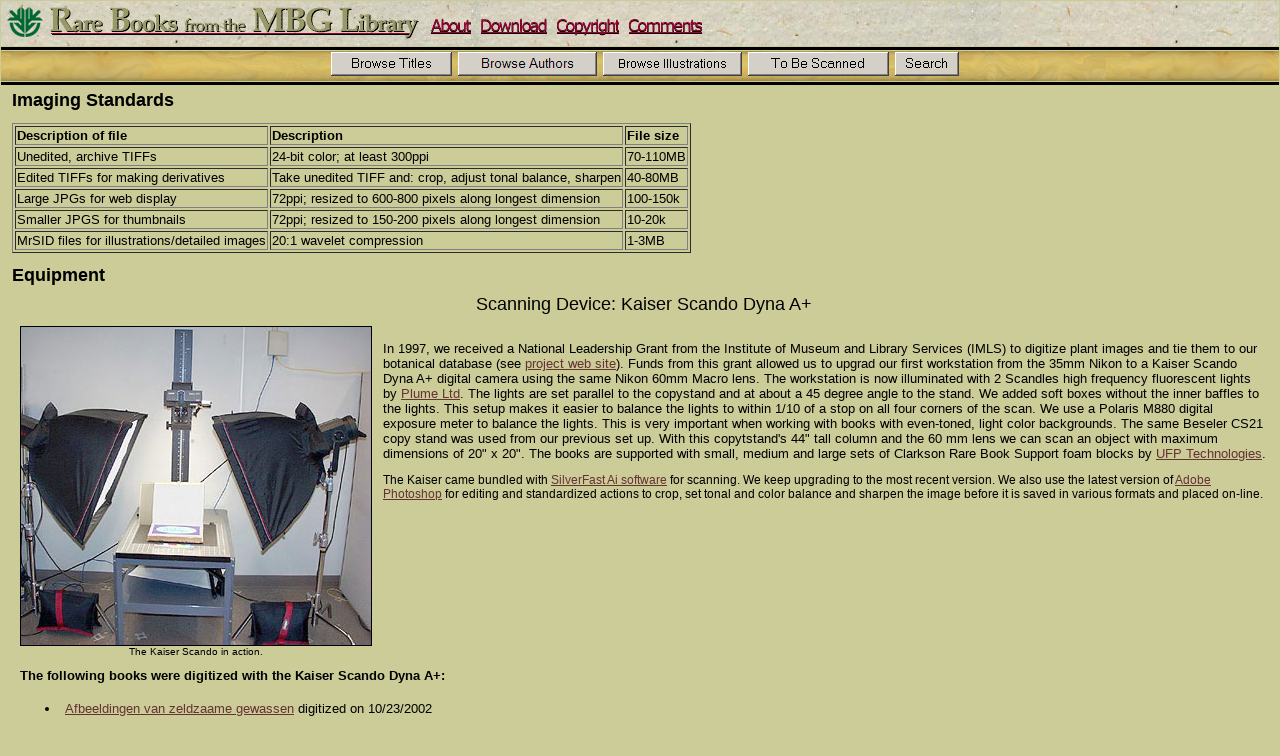

--- FILE ---
content_type: text/html
request_url: http://www.illustratedgarden.org/mobot/rarebooks/about.asp
body_size: 11370
content:

<HTML>
<HEAD>
<title>MBG Rare Books: About the Project</title>
<link href="/mobot/rarebooks/rarebookstyle.css" rel="stylesheet" type="text/css">
<!-- Begin Header -->
<meta name="description" content="The Missouri Botanical Garden Library presents its Rare Book Digitization Project.">
<meta name="keywords" content="botanical illustration,rare books, herbals, engravings, illustrations, botany, botanical illustrations, medicinal plants, Desktop Wallpaper, images of medicinal plants, plant images, Jaume, Kohler">

<!-- End Header -->
<style>
<!--
A:hover {color: #cc3333}
-->
</style>
<!-- Navigation Javascript -->
<script language="javascript" src='/mobot/rarebooks/navigation.js'>

</script>
</head>
<body topmargin="0" leftmargin="0" bgcolor="#cccc99" text="#000000" link="#663333" vlink="#663333" alink="#663333">
<!-- Begin Header -->
<form name="mainform">
<center>
<table border="0" cellpadding="1" cellspacing="1" width="100%">
<tr><td height="35" background="/mobot/rarebooks/headerbackground.jpg" valign="top" align="left">

<table border="0"><tr><td width="40" valign="top">
<a href="http://www.mobot.org" onMouseOver="document.logo.src='/mobot/rarebooks/logo_on.gif';" onMouseOut="document.logo.src='/mobot/rarebooks/logo.gif';"><img src="/mobot/rarebooks/logo.gif" alt="MBG Home" width="40" height="34" border="0" name="logo"></a></td><td align="center"><a href="/mobot/rarebooks/index.asp"><img src="/mobot/rarebooks/headertitle.gif" width="375" height="34" alt="Rare Books from the Missouri Botanical Garden Library" border="0"></a></td>
<!--<td width="40" valign="top" align="right"><a href="http://www.mbgpress.org/rarebooks.htm" onMouseOver="document.shop.src='/mobot/rarebooks/shop.gif';" onMouseOut="document.shop.src='/mobot/rarebooks/shop_on.gif';"><img src="/mobot/rarebooks/shop_on.gif" alt="Shop" width="40" height="34" border="0" name="shop"></a></td>-->
<td>&nbsp;<a href="/mobot/rarebooks/about.asp" onMouseOver="document.about.src='/mobot/rarebooks/about.gif';" onMouseOut="document.about.src='/mobot/rarebooks/about_on.gif';"><img src="/mobot/rarebooks/about_on.gif" alt="About the Project" width="40" height="34" border="0" name="about"></a>&nbsp;</td>
<td>&nbsp;<a href="/mobot/rarebooks/download.asp" onMouseOver="document.download.src='/mobot/rarebooks/download.gif';" onMouseOut="document.download.src='/mobot/rarebooks/download_on.gif';"><img src="/mobot/rarebooks/download_on.gif" alt="Download" width="66" height="34" border="0" name="download"></a>&nbsp;</td>
<td>&nbsp;<a href="/mobot/rarebooks/copyright.asp" onMouseOver="document.copyright.src='/mobot/rarebooks/copyright.gif';" onMouseOut="document.copyright.src='/mobot/rarebooks/copyright_on.gif';"><img src="/mobot/rarebooks/copyright_on.gif" alt="Copyright" width="62" height="34" border="0" name="copyright"></a>&nbsp;</td>
<td>&nbsp;<a href="/mobot/rarebooks/comments.asp" onMouseOver="document.comments.src='/mobot/rarebooks/comments.gif';" onMouseOut="document.comments.src='/mobot/rarebooks/comments_on.gif';"><img src="/mobot/rarebooks/comments_on.gif" alt="Comments" width="73" height="34" border="0" name="comments"></a>&nbsp;</td>
</tr></table>

</td></tr>
<tr><td bgcolor="#000000" width="1" height="1" valign="center"><a href="/mobot/rarebooks/crawler.html"><img src="/mobot/rarebooks/black.gif" width="1" height="1" border="0"></a></td></tr>
<tr><td background="/mobot/rarebooks//bar.gif" height="30" align="center" valign="top">&nbsp;
&nbsp;<a href="/mobot/rarebooks/browse.asp"><img src="/mobot/rarebooks/browse.gif" alt="Browse Titles" width="121" height="24" border="0"></a>
&nbsp;<a href="/mobot/rarebooks/browseauthors.asp"><img src="/mobot/rarebooks/browseauthors.gif" alt="Browse Authors" width="139" height="24" border="0"></a>
&nbsp;<a href="/mobot/rarebooks/browseillustrations.asp"><img src="/mobot/rarebooks/browseillustrations.gif" alt="Browse Illustrations" width="139" height="24" border="0"></a>
&nbsp;<a href="/mobot/rarebooks/tobescanned.asp"><img src="/mobot/rarebooks/tobe.gif" alt="To Be Scanned" width="141" height="24" border="0"></a>
&nbsp;<a href="/mobot/rarebooks/search.asp"><img src="/mobot/rarebooks/search_button.gif" alt="Search" width="64" height="24" border="0"></a>
<!--&nbsp;&nbsp;&nbsp;&nbsp;&nbsp;&nbsp;&nbsp;&nbsp;<a href="http://www.mbgpress.org/rarebooks.htm"><img src="/mobot/rarebooks/purchaseprints.gif" alt="Purchase Prints" width="139" height="24" border="0"></a>-->


</td></tr>
<tr><td bgcolor="#000000" width="1" height="1"><a href="/mobot/rarebooks/all_indexing.asp"><img src="/mobot/rarebooks/black.gif" width="1" height="1" border="0"></a></td></tr>
</form>
<!-- End Header -->
<tr><td>
<table>
<tr><td>&nbsp;</td><td colspan="2">
<font size="-1" face="Verdana, Georgia, Arial, serif">
<p><font size="+1"><b>Imaging Standards</b></font>
<p><table border="1">
<tr><td><font size="-1" face="Verdana, Georgia, Arial, serif"><b>Description of file</b></font></td><td><font size="-1" face="Verdana, Georgia, Arial, serif"><b>Description</b></font></td><td><font size="-1" face="Verdana, Georgia, Arial, serif"><b>File size</b></font></td></tr>
<tr><td><font size="-1" face="Verdana, Georgia, Arial, serif">Unedited, archive TIFFs</font></td><td><font size="-1" face="Verdana, Georgia, Arial, serif">24-bit color; at least 300ppi</font></td><td><font size="-1" face="Verdana, Georgia, Arial, serif">70-110MB</font></td></tr>
<tr><td><font size="-1" face="Verdana, Georgia, Arial, serif">Edited TIFFs for making derivatives</font></td><td><font size="-1" face="Verdana, Georgia, Arial, serif">Take unedited TIFF and: crop, adjust tonal balance, sharpen</font></td><td><font size="-1" face="Verdana, Georgia, Arial, serif">40-80MB</font></td></tr>
<tr><td><font size="-1" face="Verdana, Georgia, Arial, serif">Large JPGs for web display</font></td><td><font size="-1" face="Verdana, Georgia, Arial, serif">72ppi; resized to 600-800 pixels along longest dimension</font></td><td><font size="-1" face="Verdana, Georgia, Arial, serif">100-150k</font></td></tr>
<tr><td><font size="-1" face="Verdana, Georgia, Arial, serif">Smaller JPGS for thumbnails</font></td><td><font size="-1" face="Verdana, Georgia, Arial, serif">72ppi; resized to 150-200 pixels along longest dimension</font></td><td><font size="-1" face="Verdana, Georgia, Arial, serif">10-20k</font></td></tr>
<tr><td><font size="-1" face="Verdana, Georgia, Arial, serif">MrSID files for illustrations/detailed images</font></td><td><font size="-1" face="Verdana, Georgia, Arial, serif">20:1 wavelet compression</font></td><td><font size="-1" face="Verdana, Georgia, Arial, serif">1-3MB</font></td></tr>
</table>

<p><font size="+1"><b>Equipment</b></font>

<table width="100%" cellpadding="3" cellspacing="5">
<tr><td align="center" colspan="2"><font size="+1" face="Verdana, Georgia, Arial, serif">Scanning Device: Kaiser&nbsp;Scando Dyna A+</font></td></tr>
<tr><td align="center" valign="top"><font size="-2" face="Verdana, Georgia, Arial, serif">


<img src="/mobot/rarebooks/kaiser2.jpg" alt="The Kaiser Scando in action." width="350" height="318" border="1"><br>The Kaiser Scando in action.<br>


</td>
<td valign="top"><font size="-1" face="Verdana, Georgia, Arial, serif"><br>In 1997, we received a National Leadership Grant from the Institute of Museum and Library Services (IMLS) to digitize plant images and tie them to our botanical database (see <a href="http://ridgwaydb.mobot.org/mobot/imls">project web site</a>).  Funds from this grant allowed us to upgrad our first workstation from the 35mm Nikon to a Kaiser Scando Dyna A+ digital camera using the same Nikon 60mm Macro lens.  The workstation is now illuminated with 2 Scandles high frequency fluorescent lights by <a href="http://www.plumeltd.com/index2.html">Plume Ltd</a>.  The lights are set parallel to the copystand and at about a 45 degree angle to the stand.  We added soft boxes without the inner baffles to the lights.  This setup makes it easier to balance the lights to within 1/10 of a stop on all four corners of the scan. We use a Polaris M880 digital exposure meter to balance the lights. This is very important when working with books with even-toned, light color backgrounds.  The same Beseler CS21 copy stand was used from our previous set up. With this copytstand's 44&quot; tall column and the 60 mm lens we can scan an object with maximum dimensions of 20&quot; x 20&quot;. The books are supported with small, medium and large sets of Clarkson Rare Book Support foam blocks by <a href="http://www.ufpt.com/index.htm">UFP Technologies</a>.
<p>The Kaiser came bundled with <a href="http://www.silverfast.com/">SilverFast Ai software</a> for scanning.  We keep upgrading to the most recent version.  We also use the latest version of <a href="www.adobe.com">Adobe Photoshop</a> for editing and standardized actions to crop, set tonal and color balance and sharpen the image before it is saved in various formats and placed on-line.</td></tr>
<tr><td colspan="2"><font size="-1" face="Verdana, Georgia, Arial, serif">
<b>The following books were digitized with the Kaiser&nbsp;Scando Dyna A+:</b><br>

<ul>
<li><a href=/mobot/rarebooks/title.asp?relation=QK98M431775>Afbeeldingen van zeldzaame gewassen</a> digitized on 10/23/2002<br>
<li><a href=/mobot/rarebooks/title.asp?relation=QK387D4T1>Flora Atlantica, sive Historia plantarum quae in Atlante, Agro Tunetano et Algeriensi Crescunt. Tomus Primus.</a> digitized on 8/15/2002<br>
<li><a href=/mobot/rarebooks/title.asp?relation=QK387D4T2>Flora Atlantica, sive Historia plantarum quae in Atlante, Agro Tunetano et Algeriensi Crescunt. Tomus Secundus.</a> digitized on 8/15/2002<br>
<li><a href=/mobot/rarebooks/title.asp?relation=QK98D431820V1>Icones selectae plantarum quas in systemate universali : ex herbariis parisiensibus, praesertim ex Lessertiano / descripsit Aug. Pyr. de Candolle, ex archetypis speciminibus a P.J.F. Turpin delineatae et editae a Benj. De Lessert ...</a> digitized on 4/4/2002<br>
<li><a href=/mobot/rarebooks/title.asp?relation=QK98D431820V2>Icones selectae plantarum quas in systemate universali : ex herbariis parisiensibus, praesertim ex Lessertiano / descripsit Aug. Pyr. de Candolle, ex archetypis speciminibus a P.J.F. Turpin delineatae et editae a Benj. De Lessert ...</a> digitized on 4/9/2002<br>
<li><a href=/mobot/rarebooks/title.asp?relation=QK98D431820V3>Icones selectae plantarum quas in systemate universali : ex herbariis parisiensibus, praesertim ex Lessertiano / descripsit Aug. Pyr. de Candolle, ex archetypis speciminibus a P.J.F. Turpin delineatae et editae a Benj. De Lessert ...</a> digitized on 4/16/2002<br>
<li><a href=/mobot/rarebooks/title.asp?relation=QK98D431820V4>Icones selectae plantarum quas in systemate universali : ex herbariis parisiensibus, praesertim ex Lessertiano / descripsit Aug. Pyr. de Candolle, ex archetypis speciminibus a P.J.F. Turpin delineatae et editae a Benj. De Lessert ...</a> digitized on 4/24/2002<br>
<li><a href=/mobot/rarebooks/title.asp?relation=QK98D431820V5>Icones selectae plantarum quas in systemate universali : ex herbariis parisiensibus, praesertim ex Lessertiano / descripsit Aug. Pyr. de Candolle, ex archetypis speciminibus a P.J.F. Turpin delineatae et editae a Benj. De Lessert ...</a> digitized on 5/3/2002<br>
<li><a href=/mobot/rarebooks/title.asp?relation=QK99A1K6318831914B1>K�hler's Medizinal-Pflanzen in naturgetreuen Abbildungen mit kurz erl�uterndem Texte : Atlas zur Pharmacopoea germanica,</a> digitized on 6/5/2002<br>
<li><a href=/mobot/rarebooks/title.asp?relation=QK99A1K6318831914B2>K�hler's Medizinal-Pflanzen in naturgetreuen Abbildungen mit kurz erl�uterndem Texte : Atlas zur Pharmacopoea germanica,</a> digitized on 7/1/2002<br>
<li><a href=/mobot/rarebooks/title.asp?relation=QK99A1K6318831914B3>K�hler's Medizinal-Pflanzen in naturgetreuen Abbildungen mit kurz erl�uterndem Texte : Atlas zur Pharmacopoea germanica,</a> digitized on 7/17/2002<br>
<li><a href=/mobot/rarebooks/title.asp?relation=QK41V351623>Le jardin du Roy tres chrestien, Loys XIII, Roy de France et de Navare ... / par Pierre Vallet ...</a> digitized on 10/30/2002<br>
<li><a href=/mobot/rarebooks/title.asp?relation=QK98R61789>Recueil de plantes coloriees, pour servir a l'intelligence des lettres elementaires sur la botanique.</a> digitized on 7/3/2002<br>
<li><a href=/mobot/rarebooks/title.asp?relation=QK96K8518911898V1>Revisio generum plantarum vascularium omnium atque cellularium 
multarum secundum leges nomenclaturae internationales cum enumeratione plantarum exoticarum in itinere mundi collectarum ... / mit erl�uterungen von Dr. Otto Kuntze.</a> digitized on 9/11/2002<br>
<li><a href=/mobot/rarebooks/title.asp?relation=QK96K8518911898V2>Revisio generum plantarum vascularium omnium atque cellularium 
multarum secundum leges nomenclaturae internationales cum enumeratione plantarum exoticarum in itinere mundi collectarum ... / mit erl�uterungen von Dr. Otto Kuntze.</a> digitized on 9/25/2002<br>
<li><a href=/mobot/rarebooks/title.asp?relation=QK313J381825>Trait� des arbrisseaux et des arbustes cultiv�s en France et en pleine</a> digitized on 3/15/2001<br>

</ul></td></tr></table><hr width="20%">

<table width="100%" cellpadding="3" cellspacing="5">
<tr><td align="center" colspan="2"><font size="+1" face="Verdana, Georgia, Arial, serif">Scanning Device: PhaseOne&nbsp;PowerPhase</font></td></tr>
<tr><td align="center" valign="top"><font size="-2" face="Verdana, Georgia, Arial, serif">


<img src="/mobot/rarebooks/PhaseOne_edited.jpg" alt="This image shows the flourescent lights that caused artifacts." width="200" height="250" border="1"><br>This image shows the flourescent lights that caused artifacts.<br>


</td>
<td valign="top"><font size="-1" face="Verdana, Georgia, Arial, serif"><br>In 2001 we were funded by the Andrew W. Mellon Foundation to work on our current rare book scanning project.  Equipment funds were used to purchase a second workstation with a <a href="http://www.phaseone.com/en/">PhaseOne PowerPhase</a> digital scanning back.  This back was attached to a Mamiya RZ Pro II medium format camera body and a Mamiya 90F3 5RZ 90MM f/3.5 lens. Originally we used high frequency fluorescent lights but found the fluorescent lights were creating significant artifacts (magenta banding) in the scans.  We changed to a HID type lamp, the Desisti Broadlight.  These were set up with soft boxes  (without the inner baffles), parallel to the copystand and at about a 45 degree angle. The bulbs in the fixtures are Philips Powertone Mastercolour CDM-T - UV block lamps.  A <a href="http://www.kaiser-fototechnik.de/index.htm">Kaiser HPM 60" Column and Copystand</a> allows us to scan a 2 dimensional object up to 46&quot; x 42&quot;. We were using a custom built book cradle (shown in the image), but found that the Clarkson Rare Book Support foam blocks were better suited for our purposes.</td></tr>
<tr><td colspan="2"><font size="-1" face="Verdana, Georgia, Arial, serif">
<b>The following books were digitized with the PhaseOne&nbsp;PowerPhase:</b><br>

<ul>
<li><a href=/mobot/rarebooks/title.asp?relation=QK495F270L351797>A Description of the Genus Cinchona</a> digitized on 10/1/1998<br>
<li><a href=/mobot/rarebooks/title.asp?relation=QK495F229L431788>Cornus : specimen botanicum sistens descriptiones et icones specierum corni minus cognitarum / Car. Lud. L'H�ritier, Dom. de Brutelle.</a> digitized on 3/1/2002<br>
<li><a href=/mobot/rarebooks/title.asp?relation=F3058G27>Gramineae Chilenses</a> digitized on 1/1/2002<br>
<li><a href=/mobot/rarebooks/title.asp?relation=QK313J31824>Trait� des arbres forestiers : ou histoire et description des arbre indig�nes ou naturalis�s�</a> digitized on 7/20/2001<br>

</ul></td></tr></table><hr width="20%">

<table width="100%" cellpadding="3" cellspacing="5">
<tr><td align="center" colspan="2"><font size="+1" face="Verdana, Georgia, Arial, serif">Scanning Device: Epson&nbsp;Expression 1680 Professional FireWire</font></td></tr>
<tr><td align="center" valign="top"><font size="-2" face="Verdana, Georgia, Arial, serif">


<img src="/mobot/rarebooks/epson.jpg" alt="Image Copyright&copy  2000 - 2002 Epson America, Inc" width="216" height="144" border="1"><br>Image Copyright&copy  2000 - 2002 Epson America, Inc<br>


</td>
<td valign="top"><font size="-1" face="Verdana, Georgia, Arial, serif"><br>In 2001 we added a 3rd workstation, an Epson Expression 1680 Professional FireWire flatbed scanner.  This scanner comes equipped with Color CCD line sensors with an effective pixel dimensions of 13600 x 18720 pixels at 1600 dpi and a maximum flatbed size of 216 mm x 297 mm (8.5 inches x 11.7 inches).  The scanning resolution is 1600 dpi without interpolation. Some of the books chosen for this project were in poor condition and in need of conservation.  While disbound, we scanned them on the Epson flatbed.  After they were digitized, the Conservation staff of the Library rebound them.</td></tr>
<tr><td colspan="2"><font size="-1" face="Verdana, Georgia, Arial, serif">
<b>The following books were digitized with the Epson&nbsp;Expression 1680 Professional FireWire:</b><br>

<ul>
<li><a href=/mobot/rarebooks/title.asp?relation=QK313J271828T2>La flore et la pomone fran�aises : histoire et figure en couleur,des fleurs et des fruits de France ou naturalis�s sur le sol fran�ais</a> digitized on 2/4/2002<br>
<li><a href=/mobot/rarebooks/title.asp?relation=QK313J271828T3>La flore et la pomone fran�aises : histoire et figure en couleur,des fleurs et des fruits de France ou naturalis�s sur le sol fran�ais</a> digitized on 1/24/2001<br>
<li><a href=/mobot/rarebooks/title.asp?relation=QK313J271828T4>La flore et la pomone fran�aises : histoire et figure en couleur,des fleurs et des fruits de France ou naturalis�s sur le sol fran�ais</a> digitized on 1/18/2002<br>
<li><a href=/mobot/rarebooks/title.asp?relation=QK313J271828T5>La flore et la pomone fran�aises : histoire et figure en couleur,des fleurs et des fruits de France ou naturalis�s sur le sol fran�ais</a> digitized on 2/25/2002<br>
<li><a href=/mobot/rarebooks/title.asp?relation=QK313J271828T6>La flore et la pomone fran�aises : histoire et figure en couleur,des fleurs et des fruits de France ou naturalis�s sur le sol fran�ais</a> digitized on 1/18/2001<br>
<li><a href=/mobot/rarebooks/title.asp?relation=QK313J271828T1>La flore et la pomone fran�aises : histoire et figure en couleur,des fleurs et des fruits de France ou naturalis�s sur le sol fran�ais</a> digitized on 12/20/2001<br>

</ul></td></tr></table><hr width="20%">

<table width="100%" cellpadding="3" cellspacing="5">
<tr><td align="center" colspan="2"><font size="+1" face="Verdana, Georgia, Arial, serif">Scanning Device: BetterLight&nbsp;Super6K</font></td></tr>
<tr><td align="center" valign="top"><font size="-2" face="Verdana, Georgia, Arial, serif">


<img src="/mobot/rarebooks/betterlight.jpg" alt="Fred Keusenkothen and Leslie Miller using the BetterLight Super6K." width="200" height="198" border="1"><br>Fred Keusenkothen and Leslie Miller using the BetterLight Super6K.<br>


<img src="/mobot/rarebooks/closeup_betterlight.jpg" alt="Closeup of BetterLight Super6K digital scan back." width="300" height="287" border="1"><br>Closeup of BetterLight Super6K digital scan back.<br>


</td>
<td valign="top"><font size="-1" face="Verdana, Georgia, Arial, serif"><br>In the spring of 2002, we switched from the PhaseOne to a <a href="http://www.betterlight.com/">BetterLight Super6K</a> digital scanning back with the same Mamiya camera, lens, copystand, lights and lamps.  There were several reasons for this, the most important being the faster scan times with the BetterLight.  With our high output per year, speed is a very critical issue.  We also found the BetterLight scanning software to be more user-friendly than the PhaseOne software, and the customer service offered by BetterLight is outstanding.  The BetterLight is designed for use with a large format camera, but the cost of a large format camera and the lens was not in our budget. We are using the BetterLight with a RB/RZ-67 adapter which allows the BetterLight back to work with our Mamiya camera.</td></tr>
<tr><td colspan="2"><font size="-1" face="Verdana, Georgia, Arial, serif">
<b>The following books were digitized with the BetterLight&nbsp;Super6K:</b><br>

<ul>
<li><a href=/mobot/rarebooks/title.asp?relation=R1286043>[Herbarius][R]ogatu plurimo[rum] inopu[m] num[m]o[rum] egentiu[m] appotecas refuta[n]tiu[m] occasione illa, q[uia] necessaria ibide[m] ad corp[us] egru[m] specta[n]tia su[n]t cara simplicia et composita �</a> digitized on 8/19/2004<br>
<li><a href=/mobot/rarebooks/title.asp?relation=QK99A1B5441737V1>A curious herbal, containing five hundred cuts, of the most useful plants, which are now used in the practice of physick : engraved on folio copper plates, after drawings taken from the life / by Elizabeth Blackwell. To which is added a short description of ye plants and their common uses in physick.</a> digitized on 9/29/2004<br>
<li><a href=/mobot/rarebooks/title.asp?relation=QK99A1B5441737V2>A curious herbal, containing five hundred cuts, of the most useful plants, which are now used in the practice of physick : engraved on folio copper plates, after drawings taken from the life / by Elizabeth Blackwell. To which is added a short description of ye plants and their common uses in physick.</a> digitized on 10/18/2004<br>
<li><a href=/mobot/rarebooks/title.asp?relation=QK495F50B37471874>A monograph of Odontoglossum by James Bateman.</a> digitized on 2/24/2005<br>
<li><a href=/mobot/rarebooks/title.asp?relation=QK91C7431790V4>A supplement to Medical botany, or, Part the second : containing plates with descriptions of most of the principal medicinal plants not included in the materia medica of the collegiate pharmacopoeias of London and Edinburgh : accompanied with a circumstantial detail of their medicinal effects, and of the diseases in which they have been successfully employed / by William Woodville ... .</a> digitized on 2/16/2003<br>
<li><a href=/mobot/rarebooks/title.asp?relation=QK495F186B45184143V3>conographie du genre Camellia, ou, Description et figures des Camellia les plus beaux et les plus rares / peints d'apr�s nature dans les serres et sous la direction de l'abb� Berl�se par J.-J. Jung ; accompagn�es d'un trait� complet sur la culture speciale de cette plante et sur les soins qu'elle exige pour fleurir abondamment par l'abb� Berl�se.</a> digitized on <br>
<li><a href=/mobot/rarebooks/title.asp?relation=SB4046F8B66181217>Description des plantes rares cultiv�es � Malmaison et � Navarre / par Aim� Bonpland.</a> digitized on 3/14/2002<br>
<li><a href=/mobot/rarebooks/title.asp?relation=QK3714N661880>Fleurs, fruits et feuillages choisis de l'ille de Java : peints d'apr�s nature</a> digitized on 7/12/2004<br>
<li><a href=/mobot/rarebooks/title.asp?relation=QK253R98317981802V1>Flora Peruviana, et Chilensis : sive, descriptiones, et icones plantarum Peruvianarum, et Chilensium, secundum systema Linnaeanum digestae, cum characteribus plurium generum evulgatorum reformatis / auctoribus Hippolyto Ruiz, et Josepho Pavon. Tomus I-III</a> digitized on <br>
<li><a href=/mobot/rarebooks/title.asp?relation=QK318J231773V1>Flor� Austriac�, sive, Plantarum selectarum in Austri� archiducatu : sponte crescentium icones, ad vivum colorat�, et descriptionibus, ac synonymis illustrat� / opera et sumptibus Nicolai Josephi Jacquin.</a> digitized on 1/22/2004<br>
<li><a href=/mobot/rarebooks/title.asp?relation=QK318J231773V2>Flor� Austriac�, sive, Plantarum selectarum in Austri� archiducatu : sponte crescentium icones, ad vivum colorat�, et descriptionibus, ac synonymis illustrat� / opera et sumptibus Nicolai Josephi Jacquin.</a> digitized on <br>
<li><a href=/mobot/rarebooks/title.asp?relation=QK318J231773V3>Flor� Austriac�, sive, Plantarum selectarum in Austri� archiducatu : sponte crescentium icones, ad vivum colorat�, et descriptionibus, ac synonymis illustrat� / opera et sumptibus Nicolai Josephi Jacquin.</a> digitized on <br>
<li><a href=/mobot/rarebooks/title.asp?relation=QK318J231773V4>Flor� Austriac�, sive, Plantarum selectarum in Austri� archiducatu : sponte crescentium icones, ad vivum colorat�, et descriptionibus, ac synonymis illustrat� / opera et sumptibus Nicolai Josephi Jacquin.</a> digitized on <br>
<li><a href=/mobot/rarebooks/title.asp?relation=QK318J231773V5>Flor� Austriac�, sive, Plantarum selectarum in Austri� archiducatu : sponte crescentium icones, ad vivum colorat�, et descriptionibus, ac synonymis illustrat� / opera et sumptibus Nicolai Josephi Jacquin.</a> digitized on 3/1/2004<br>
<li><a href=/mobot/rarebooks/title.asp?relation=QK98J311809>Fragmenta botanica, figuris coloratis illustrata : ab anno 1800 ad annum 1809 per sex fasciculos edita / opera et sumptibus Nicolai Josephi Jacquin.</a> digitized on 9/11/2002<br>
<li><a href=/mobot/rarebooks/title.asp?relation=QK99A1B5451750V1>Herbarium Blackwellianum emendatum et auctum, id est,Elisabethae Blackwell collectio stirpium : quae in pharmacopoliis ad medicum usum asseruantur, quarum descriptio et vires ex Anglico idiomate in Latinum conversae sistuntur figurae maximam partem ad naturale exemplar emendantur floris fructusque partium repraesentatione augentur et probatis botanicorum nominibus illustrentur. Cum praefatione Tit. Pl. D.D. Christophori Iacobi Trew ; excudit figuras pinxit atque in aes incidit Nicolaus Fridericus Eisenbergerus ...</a> digitized on 6/3/2003<br>
<li><a href=/mobot/rarebooks/title.asp?relation=SB369F471646>Hesperides, sive, De malorum aureorum cultura et usu libri quatuor</a> digitized on 5/16/2002<br>
<li><a href=/mobot/rarebooks/title.asp?relation=QH117P571648>Historia naturalis Brasiliae ... : in qua non tantum plantae et animalia, sed et indigenarum morbi, ingenia et mores describuntur et iconibus supra quingentas illustrantur</a> digitized on 7/14/2004<br>
<li><a href=/mobot/rarebooks/title.asp?relation=QK98J3151770V2>Hortus botanicus vindobonensis, seu, Plantarum rariorum, quae in Horto botanico vindobonensi ... : coluntur, icones coloratae et succinctae descriptiones / cura et sumptibus Nicolai Josephi Jacquin ...</a> digitized on 11/29/2004<br>
<li><a href=/mobot/rarebooks/title.asp?relation=QK98J3151770V1>Hortus botanicus vindobonensis, seu, Plantarum rariorum, quae in Horto botanico vindobonensi ... : coluntur, icones coloratae et succinctae descriptiones / cura et sumptibus Nicolai Josephi Jacquin �</a> digitized on 11/22/2004<br>
<li><a href=/mobot/rarebooks/title.asp?relation=QK98S657>Icones pictae plantarum rariorum descriptionibus et observationibus illustratae / Auctore J.E. Smith, M.D. Fasc. 1-3.</a> digitized on 3/1/2002<br>
<li><a href=/mobot/rarebooks/title.asp?relation=QK495F210L46>Iconographie descriptive des cactees</a> digitized on 5/5/2003<br>
<li><a href=/mobot/rarebooks/title.asp?relation=QK495F186B45184143V1>Iconographie du genre Camellia, ou, Description et figures des Camellia les plus beaux et les plus rares / peints d'apr�s nature dans les serres et sous la direction de l'abb� Berl�se par J.-J. Jung ; accompagn�es d'un trait� complet sur la culture speciale de cette plante et sur les soins qu'elle exige pour fleurir abondamment par l'abb� Berl�se.</a> digitized on 1/18/2005<br>
<li><a href=/mobot/rarebooks/title.asp?relation=QK495F186B45184143V2>Iconographie du genre Camellia, ou, Description et figures des Camellia les plus beaux et les plus rares / peints d'apr�s nature dans les serres et sous la direction de l'abb� Berl�se par J.-J. Jung ; accompagn�es d'un trait� complet sur la culture speciale de cette plante et sur les soins qu'elle exige pour fleurir abondamment par l'abb� Berl�se.</a> digitized on <br>
<li><a href=/mobot/rarebooks/title.asp?relation=90519>L'Am�rique Centrale. Recherches sur sa flora et sa g�ographie physique. R�sultats d'un voyage dans les �tats de Costa Rica et de Nicaragua ex�cut� pendant les ann�es 1846-1848 par A. S. �rsted. Planches, cartes, profils etc. avec un texte explicatif. Premi�re livraison.</a> digitized on 2/18/2005<br>
<li><a href=/mobot/rarebooks/title.asp?relation=GR780G731847V2>Les Fleurs Animees</a> digitized on 1/5/2005<br>
<li><a href=/mobot/rarebooks/title.asp?relation=QK41M3471687>Marcelli Malpighii ... Opera omnia, seu, Thesaurus locupletissimus botanico-medico-anatomicus : viginti quator tractatus complectens et in duos tomos distributus, quorum tractatum seriem videre est dedicatione absolut�.</a> digitized on 5/4/2005<br>
<li><a href=/mobot/rarebooks/title.asp?relation=QK91C7431790V1>Medical botany : containing systematic and general descriptions, with plates, of all the medicinal plants, indigenous and exotic, comprehended in the catalogues of the materia medica, as published by the Royal Colleges of Physicians of London and Edinburgh : accompanied with a circumstantial detail of their medicinal effects, and of the diseases in which they have been most successfully employed / by William Woodville ... .</a> digitized on 10/18/2002<br>
<li><a href=/mobot/rarebooks/title.asp?relation=QK91C7431790V2>Medical botany : containing systematic and general descriptions, with plates, of all the medicinal plants, indigenous and exotic, comprehended in the catalogues of the materia medica, as published by the Royal Colleges of Physicians of London and Edinburgh : accompanied with a circumstantial detail of their medicinal effects, and of the diseases in which they have been most successfully employed / by William Woodville ... .</a> digitized on 1/22/2003<br>
<li><a href=/mobot/rarebooks/title.asp?relation=QK91C7431790V3>Medical botany : containing systematic and general descriptions, with plates, of all the medicinal plants, indigenous and exotic, comprehended in the catalogues of the materia medica, as published by the Royal Colleges of Physicians of London and Edinburgh : accompanied with a circumstantial detail of their medicinal effects, and of the diseases in which they have been most successfully employed / by William Woodville ... .</a> digitized on 1/30/2003<br>
<li><a href=/mobot/rarebooks/title.asp?relation=58163O300>Neueste und wichtigste Medizinalpflanzen in naturgetreuen Abbildungen mit Kurzem erklarenden Text</a> digitized on 6/5/2002<br>
<li><a href=/mobot/rarebooks/title.asp?relation=QK41W461737V2>Phytanthoza iconographia, sive, Conspectus aliquot millium : tam indigenarum quam exoticarum, ex quatuor mundi partibus long� annorum serie indefesoque studio / � Joanne Guilielmo Weinmanno ... ; collectarum plantarum, arborum, fruticam, florum, fructuum, fungorum, &c., quae nitidissime aeri incisae, & simul diu desiderata ac recens inventa arte, vivis coloribus & iconibus, naturae aemulis, excusae & representatae per Bartholomaeum Seuterum, Joannem Eliam Ridingerum et Joannem Jacobum Haidium ... quorum denominationes characteres, Genera, Species & descriptiones ex optimis, tam priscis quam neotericis auctoribus, ordine ac serie alphabetica, cum probatissimo, usu medico,  pharmaceutico, chirurgico, ac oeconomico, Latino & Germanico idiomate sincere explicantur � D. Joanne Georgio Nicolao Dieterico ... [continued by L.M. Dieterichs and A.C. Bieler].</a> digitized on <br>
<li><a href=/mobot/rarebooks/title.asp?relation=QK41W461737V3>Phytanthoza iconographia, sive, Conspectus aliquot millium : tam indigenarum quam exoticarum, ex quatuor mundi partibus long� annorum serie indefesoque studio / � Joanne Guilielmo Weinmanno ... ; collectarum plantarum, arborum, fruticam, florum, fructuum, fungorum, &c., quae nitidissime aeri incisae, & simul diu desiderata ac recens inventa arte, vivis coloribus & iconibus, naturae aemulis, excusae & representatae per Bartholomaeum Seuterum, Joannem Eliam Ridingerum et Joannem Jacobum Haidium ... quorum denominationes characteres, Genera, Species & descriptiones ex optimis, tam priscis quam neotericis auctoribus, ordine ac serie alphabetica, cum probatissimo, usu medico,  pharmaceutico, chirurgico, ac oeconomico, Latino & Germanico idiomate sincere explicantur � D. Joanne Georgio Nicolao Dieterico ... [continued by L.M. Dieterichs and A.C. Bieler].</a> digitized on <br>
<li><a href=/mobot/rarebooks/title.asp?relation=QK41W461737V4>Phytanthoza iconographia, sive, Conspectus aliquot millium : tam indigenarum quam exoticarum, ex quatuor mundi partibus long� annorum serie indefesoque studio / � Joanne Guilielmo Weinmanno ... ; collectarum plantarum, arborum, fruticam, florum, fructuum, fungorum, &c., quae nitidissime aeri incisae, & simul diu desiderata ac recens inventa arte, vivis coloribus & iconibus, naturae aemulis, excusae & representatae per Bartholomaeum Seuterum, Joannem Eliam Ridingerum et Joannem Jacobum Haidium ... quorum denominationes characteres, Genera, Species & descriptiones ex optimis, tam priscis quam neotericis auctoribus, ordine ac serie alphabetica, cum probatissimo, usu medico,  pharmaceutico, chirurgico, ac oeconomico, Latino & Germanico idiomate sincere explicantur � D. Joanne Georgio Nicolao Dieterico ... [continued by L.M. Dieterichs and A.C. Bieler].</a> digitized on <br>
<li><a href=/mobot/rarebooks/title.asp?relation=QK41W461737V1>Phytanthoza iconographia, sive, Conspectus aliquot millium : tam indigenarum quam exoticarum, ex quatuor mundi partibus long� annorum serie indefesoque studio / � Joanne Guilielmo Weinmanno ... ;collectarum plantarum, arborum, fruticam, florum, fructuum, fungorum, &c., quae nitidissime aeri incisae, & simul diu desiderata ac recens inventa arte, vivis coloribus & iconibus, naturae aemulis, excusae & representatae per Bartholomaeum Seuterum, Joannem Eliam Ridingerum et Joannem Jacobum Haidium ... quorum denominationes characteres, Genera, Species & descriptiones ex optimis, tam priscis quam neotericis auctoribus, ordine ac serie alphabetica, cum probatissimo, usu medico,  pharmaceutico, chirurgico, ac oeconomico, Latino & Germanico idiomate sincere explicantur � D. Joanne Georgio Nicolao Dieterico ... [continued by L.M. Dieterichs and A.C. Bieler].</a> digitized on <br>
<li><a href=/mobot/rarebooks/title.asp?relation=QK41T68175073>Plantae selectae quarum imagines ad exemplaria naturalia Londini, in hortis curiosorum nutrita / manu artificiosa doctaque pinxit Georgius Dionysius Ehret ... ; occasione haud vulgari collegit nominibus propriis notisque subinde illustravit et publico usui dicavit D. Christophorus Iacobus Trevv ... ; in aes incidit et vivis coloribus repraesentavit primum Ioannes Iacobus Haid ... pictor et chalcographus augustanus.</a> digitized on 12/8/2004<br>
<li><a href=/mobot/rarebooks/title.asp?relation=QK263P65182731V1>Plantarum Brasiliae icones et descriptiones hactenus ineditae : iussu et auspiciis Francisci Primi, imperatoris et regis augustissimi / auctore Ioanne Emanuele Pohl.</a> digitized on <br>
<li><a href=/mobot/rarebooks/title.asp?relation=QK263P65182731V2>Plantarum Brasiliae icones et descriptiones hactenus ineditae : iussu et auspiciis Francisci Primi, imperatoris et regis augustissimi / auctore Ioanne Emanuele Pohl.</a> digitized on <br>
<li><a href=/mobot/rarebooks/title.asp?relation=QK98M441798>Plantarum selectarum icones pictae / editae a Nicolao Meerburg.</a> digitized on 4/29/2003<br>
<li><a href=/mobot/rarebooks/title.asp?relation=QK96K8518911898V3>Revisio generum plantarum vascularium omnium atque cellularium 
multarum secundum leges nomenclaturae internationales cum enumeratione plantarum exoticarum in itinere mundi collectarum ... / mit erl�uterungen von Dr. Otto Kuntze.</a> digitized on 8/4/2004<br>
<li><a href=/mobot/rarebooks/title.asp?relation=SB409W281STSER186265>Select orchidaceous plants : [first series] / by Robert Warner ; the notes on culture by Benjamin S. Williams.</a> digitized on 11/16/2004<br>
<li><a href=/mobot/rarebooks/title.asp?relation=SB409W282DSER186575>Select orchidaceous plants : second series / by Robert Warner ; the notes on culture by Benjamin S. Williams.</a> digitized on 11/16/2004<br>
<li><a href=/mobot/rarebooks/title.asp?relation=QK495F50L5561838>Sertum orchidaceum: a wreath of the most beautiful orchidaceous flowers / selected by John Lindley</a> digitized on 10/29/2004<br>
<li><a href=/mobot/rarebooks/title.asp?relation=QK41G82>The anatomy of plants. With an idea of a philosophical history of plants. And several other lectures, read before the Royal Society.</a> digitized on 3/30/2005<br>
<li><a href=/mobot/rarebooks/title.asp?relation=QK711H341727>Vegetable staticks, or, An account of some statical experiments on the sap in vegetables : being an essay towards a natural history of vegetation : also, a specimen of an attempt to analyse the air, by a great variety of chymio-statical experiments; which were read at several meetings before the Royal Society / by Steph. Hales</a> digitized on <br>

</ul></td></tr></table><hr width="20%">



</font>
</td></tr></table></td></tr>

<!-- Begin Footer -->
<tr><td bgcolor="#000000" width="1" height="1"><img src="/mobot/rarebooks/black.gif" width="1" height="1"></td></tr>
<tr><td align="center" background="/mobot/rarebooks//bar.gif" height="30">&nbsp;</td></tr>
<tr><td bgcolor="#000000" width="1" height="1"><img src="/mobot/rarebooks/black.gif" width="1" height="1"></td></tr></table>
<form name="authorsubmit" action="/mobot/rarebooks/author.asp">
<input type="hidden" name="creator" value="">
</form>

<form name="titlesubmit" action="/mobot/rarebooks/title.asp">
<input type="hidden" name="relation" value="">
</form>
<center>
<font size="-2" face="Verdana, Georgia, Arial, serif">
<!--<a href="http://www.mbgpress.info/rarebooks.htm">Shop</a> - --><a href="/mobot/rarebooks/index.asp">Home</a> - <a href="/mobot/rarebooks/about.asp">About</a> - <a href="/mobot/rarebooks/download.asp">Download</a> - <a href="/mobot/rarebooks/copyright.asp">Copyright</a> - <a href="/mobot/rarebooks/comments.asp">Comments</a>

<p>Copyright &copy 1995-2024</a> <a href="http://www.mobot.org">Missouri Botanical Garden</a>. Send <a href="/mobot/rarebooks/comments.asp">questions</a> to <a href="mailto: Tony.Mast@mobot.org">Tony Mast</a>.
<p>
</font></center>
</html>
<!-- End Footer -->


--- FILE ---
content_type: application/javascript
request_url: http://www.illustratedgarden.org/mobot/rarebooks/navigation.js
body_size: 579
content:
function AuthorSelect(selected){
if (selected!="xx"){
document.authorsubmit.creator.value=selected;
document.authorsubmit.submit();
}
}

function TitleSelect(selected){
if (selected!="xx"){
document.titlesubmit.relation.value=selected;
document.titlesubmit.submit();
}
}

function isEmailAddr(email)
{
  var result = false
  var theStr = new String(email)
  var index = theStr.indexOf("@");
  if (index > 0)
  {
    var pindex = theStr.indexOf(".",index);
    if ((pindex > index+1) && (theStr.length > pindex+1))
	result = true;
  }
  return result;
}

function FormValidator(theForm)
{

  if (theForm.email.value == "")
  {
    alert("Please enter a value for the \"email\" field.");
    theForm.email.focus();
    return (false);
  }

  if (!isEmailAddr(theForm.email.value))
  {
    alert("Please enter a complete email address in the form: yourname@yourdomain.com");
    theForm.email.focus();
    return (false);
  }
   
  if (theForm.email.value.length < 3)
  {
    alert("Please enter at least 3 characters in the \"email\" field.");
    theForm.email.focus();
    return (false);
  }
  return (true);
}

  